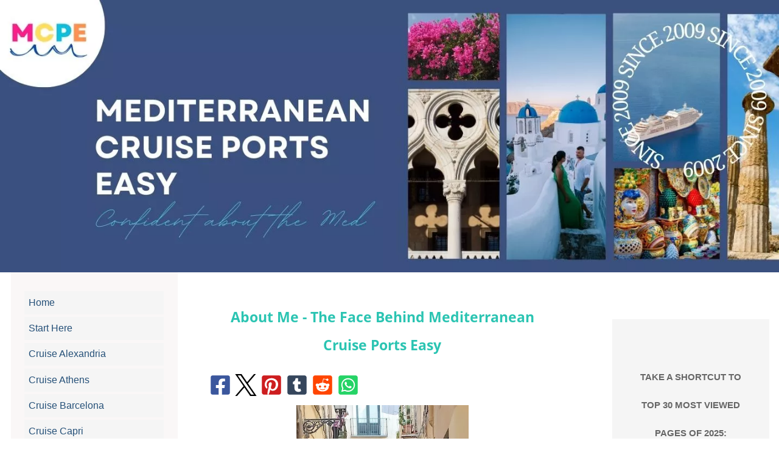

--- FILE ---
content_type: text/html; charset=UTF-8
request_url: https://www.mediterranean-cruise-ports-easy.com/about-us.html
body_size: 17163
content:
<!DOCTYPE HTML>
<html lang="en">
<head><meta http-equiv="content-type" content="text/html; charset=UTF-8"><title>About Us - faces behind Mediterranean Cruise Ports Easy</title><meta name="description" content="About Us - meet Ralph and Martina, your European ports experts"><meta id="viewport" name="viewport" content="width=device-width, initial-scale=1">
<link href="/A.sd,,_support-files,,_style.css+fonts,,_open-sans,,_400.css+fonts,,_open-sans,,_400-italic.css+fonts,,_open-sans,,_700-italic.css+fonts,,_open-sans,,_700.css,Mcc.wyoyQjyBAs.css.pagespeed.cf.fWLdf8Jaf_.css" rel="stylesheet" type="text/css"/>
<!-- start: tool_blocks.sbi_html_head -->
<!-- Global site tag (gtag.js) - Google Analytics -->
<script async src="https://www.googletagmanager.com/gtag/js?id=G-HBG667MHN2"></script>
<script>window.dataLayer=window.dataLayer||[];function gtag(){dataLayer.push(arguments);}gtag('js',new Date());gtag('config','G-HBG667MHN2');</script>
<link rel="canonical" href="https://www.mediterranean-cruise-ports-easy.com/about-us.html"/>
<link rel="alternate" type="application/rss+xml" title="RSS" href="https://www.mediterranean-cruise-ports-easy.com/mediterranean-cruise.xml">
<meta property="og:site_name" content="Mediterranean Cruise Ports Easy"/>
<meta property="og:title" content="About Us - faces behind Mediterranean Cruise Ports Easy"/>
<meta property="og:description" content="About Us - meet Ralph and Martina, your European ports experts"/>
<meta property="og:type" content="article"/>
<meta property="og:url" content="https://www.mediterranean-cruise-ports-easy.com/about-us.html"/>
<meta property="og:image" content="https://www.mediterranean-cruise-ports-easy.com/images/20220420_162859.jpg"/>
<meta property="og:image" content="https://www.mediterranean-cruise-ports-easy.com/images/Istanbul.jpg.jpg"/>
<meta property="og:image" content="https://www.mediterranean-cruise-ports-easy.com/images/Portofino2.jpg"/>
<meta property="og:image" content="https://www.mediterranean-cruise-ports-easy.com/images/received_310142768243652.jpg"/>
<meta property="og:image" content="https://www.mediterranean-cruise-ports-easy.com/images/20230729_104531.jpg"/>
<!-- SD -->
<script>var https_page=0</script>
<script src="https://www.mediterranean-cruise-ports-easy.com/sd/support-files/gdprcookie.js.pagespeed.jm.0dgkvd1yMP.js" async defer></script><!-- end: tool_blocks.sbi_html_head -->
<!-- start: shared_blocks.29406557#end-of-head -->
<!-- Google tag (gtag.js) --><!-- Replaced by GA Connected Service -->
<!-- end: shared_blocks.29406557#end-of-head -->
<script>var FIX=FIX||{};</script>
</head>
<body class="responsive">
<div id="PageWrapper" class="modern">
<div id="HeaderWrapper">
<div id="Header">
<div class="Liner">
<div class="WebsiteName">
<a href="/"> </a>
</div><div class="Tagline"> </div>
<!-- start: shared_blocks.29406530#top-of-header -->
<!-- end: shared_blocks.29406530#top-of-header -->
<!-- start: shared_blocks.29406498#bottom-of-header -->
<!-- end: shared_blocks.29406498#bottom-of-header -->
</div><!-- end Liner -->
</div><!-- end Header -->
</div><!-- end HeaderWrapper -->
<div id="ColumnsWrapper">
<div id="ContentWrapper">
<div id="ContentColumn">
<div class="Liner">
<!-- start: shared_blocks.29406495#above-h1 --><!-- end: shared_blocks.29406495#above-h1 -->
<h1 style="text-align: center"><span style="color: rgb(43, 196, 178);font-size: 23px;"><b>About Me - The Face Behind Mediterranean Cruise Ports Easy</b></span></h1>
<!-- start: shared_blocks.29406561#below-h1 -->
<!-- start: tool_blocks.social_sharing -->
<div class="SocialShare SocialShareMini"><a href="#" rel="noopener noreferrer" onclick="window.open('https://www.facebook.com/sharer.php?u='+ encodeURIComponent(document.location.href) +'&t=' + encodeURIComponent(document.title), 'sharer','toolbar=0,status=0,width=700,height=500,resizable=yes,scrollbars=yes');return false;" target="_blank" class="socialIcon facebook"><svg width="20" height="20" aria-hidden="true" focusable="false" data-prefix="fab" data-icon="facebook-square" role="img" xmlns="http://www.w3.org/2000/svg" viewBox="0 0 448 512"><path fill="currentColor" d="M400 32H48A48 48 0 0 0 0 80v352a48 48 0 0 0 48 48h137.25V327.69h-63V256h63v-54.64c0-62.15 37-96.48 93.67-96.48 27.14 0 55.52 4.84 55.52 4.84v61h-31.27c-30.81 0-40.42 19.12-40.42 38.73V256h68.78l-11 71.69h-57.78V480H400a48 48 0 0 0 48-48V80a48 48 0 0 0-48-48z" class=""></path></svg><span>Facebook</span></a><a href="#" rel="noopener noreferrer" onclick="window.open('https://twitter.com/intent/tweet?text=Reading%20about%20this:%20'+encodeURIComponent(document.title)+'%20-%20' + encodeURIComponent(document.location.href), 'sharer','toolbar=0,status=0,width=700,height=500,resizable=yes,scrollbars=yes');return false;" target="_blank" class="socialIcon twitter"><svg width="20" height="20" aria-hidden="true" focusable="false" data-prefix="fab" data-icon="twitter-square" role="img" viewBox="0 0 1200 1227" fill="none" xmlns="http://www.w3.org/2000/svg"><path d="M714.163 519.284L1160.89 0H1055.03L667.137 450.887L357.328 0H0L468.492 681.821L0 1226.37H105.866L515.491 750.218L842.672 1226.37H1200L714.137 519.284H714.163ZM569.165 687.828L521.697 619.934L144.011 79.6944H306.615L611.412 515.685L658.88 583.579L1055.08 1150.3H892.476L569.165 687.854V687.828Z" fill="currentColor"></path></svg><span>X</span></a><a href="#" rel="noopener noreferrer" onclick="var script = document.createElement('script');script.setAttribute('type','text/javascript');script.setAttribute('src', 'https://assets.pinterest.com/js/pinmarklet.js');document.getElementsByTagName('head')[0].appendChild(script);return false" target="_blank" class="socialIcon pinterest"><svg width="20" height="20" aria-hidden="true" focusable="false" data-prefix="fab" data-icon="pinterest-square" role="img" xmlns="http://www.w3.org/2000/svg" viewBox="0 0 448 512"><path fill="currentColor" d="M448 80v352c0 26.5-21.5 48-48 48H154.4c9.8-16.4 22.4-40 27.4-59.3 3-11.5 15.3-58.4 15.3-58.4 8 15.3 31.4 28.2 56.3 28.2 74.1 0 127.4-68.1 127.4-152.7 0-81.1-66.2-141.8-151.4-141.8-106 0-162.2 71.1-162.2 148.6 0 36 19.2 80.8 49.8 95.1 4.7 2.2 7.1 1.2 8.2-3.3.8-3.4 5-20.1 6.8-27.8.6-2.5.3-4.6-1.7-7-10.1-12.3-18.3-34.9-18.3-56 0-54.2 41-106.6 110.9-106.6 60.3 0 102.6 41.1 102.6 99.9 0 66.4-33.5 112.4-77.2 112.4-24.1 0-42.1-19.9-36.4-44.4 6.9-29.2 20.3-60.7 20.3-81.8 0-53-75.5-45.7-75.5 25 0 21.7 7.3 36.5 7.3 36.5-31.4 132.8-36.1 134.5-29.6 192.6l2.2.8H48c-26.5 0-48-21.5-48-48V80c0-26.5 21.5-48 48-48h352c26.5 0 48 21.5 48 48z" class=""></path></svg><span>Pinterest</span></a><a href="#" rel="noopener noreferrer" onclick="window.open('https://www.tumblr.com/share/link?url='+ encodeURIComponent(document.location.href) + '&name='+ encodeURIComponent(document.title), 'sharer','toolbar=0,status=0,width=700,height=500,resizable=yes,scrollbars=yes');return false;" target="_blank" class="socialIcon tumblr"><svg width="20" height="20" aria-hidden="true" focusable="false" data-prefix="fab" data-icon="tumblr-square" role="img" xmlns="http://www.w3.org/2000/svg" viewBox="0 0 448 512"><path fill="currentColor" d="M400 32H48C21.5 32 0 53.5 0 80v352c0 26.5 21.5 48 48 48h352c26.5 0 48-21.5 48-48V80c0-26.5-21.5-48-48-48zm-82.3 364.2c-8.5 9.1-31.2 19.8-60.9 19.8-75.5 0-91.9-55.5-91.9-87.9v-90h-29.7c-3.4 0-6.2-2.8-6.2-6.2v-42.5c0-4.5 2.8-8.5 7.1-10 38.8-13.7 50.9-47.5 52.7-73.2.5-6.9 4.1-10.2 10-10.2h44.3c3.4 0 6.2 2.8 6.2 6.2v72h51.9c3.4 0 6.2 2.8 6.2 6.2v51.1c0 3.4-2.8 6.2-6.2 6.2h-52.1V321c0 21.4 14.8 33.5 42.5 22.4 3-1.2 5.6-2 8-1.4 2.2.5 3.6 2.1 4.6 4.9l13.8 40.2c1 3.2 2 6.7-.3 9.1z" class=""></path></svg><span>Tumblr</span></a><a href="#" rel="noopener noreferrer" onclick="window.open('https://reddit.com/submit?url='+ encodeURIComponent(document.location.href) + '&title=' + encodeURIComponent(document.title), 'sharer','toolbar=0,status=0,width=700,height=500,resizable=yes,scrollbars=yes');return false;" target="_blank" class="socialIcon reddit"><svg width="20" height="20" aria-hidden="true" focusable="false" data-prefix="fab" data-icon="reddit-square" role="img" xmlns="http://www.w3.org/2000/svg" viewBox="0 0 448 512"><path fill="currentColor" d="M283.2 345.5c2.7 2.7 2.7 6.8 0 9.2-24.5 24.5-93.8 24.6-118.4 0-2.7-2.4-2.7-6.5 0-9.2 2.4-2.4 6.5-2.4 8.9 0 18.7 19.2 81 19.6 100.5 0 2.4-2.3 6.6-2.3 9 0zm-91.3-53.8c0-14.9-11.9-26.8-26.5-26.8-14.9 0-26.8 11.9-26.8 26.8 0 14.6 11.9 26.5 26.8 26.5 14.6 0 26.5-11.9 26.5-26.5zm90.7-26.8c-14.6 0-26.5 11.9-26.5 26.8 0 14.6 11.9 26.5 26.5 26.5 14.9 0 26.8-11.9 26.8-26.5 0-14.9-11.9-26.8-26.8-26.8zM448 80v352c0 26.5-21.5 48-48 48H48c-26.5 0-48-21.5-48-48V80c0-26.5 21.5-48 48-48h352c26.5 0 48 21.5 48 48zm-99.7 140.6c-10.1 0-19 4.2-25.6 10.7-24.1-16.7-56.5-27.4-92.5-28.6l18.7-84.2 59.5 13.4c0 14.6 11.9 26.5 26.5 26.5 14.9 0 26.8-12.2 26.8-26.8 0-14.6-11.9-26.8-26.8-26.8-10.4 0-19.3 6.2-23.8 14.9l-65.7-14.6c-3.3-.9-6.5 1.5-7.4 4.8l-20.5 92.8c-35.7 1.5-67.8 12.2-91.9 28.9-6.5-6.8-15.8-11-25.9-11-37.5 0-49.8 50.4-15.5 67.5-1.2 5.4-1.8 11-1.8 16.7 0 56.5 63.7 102.3 141.9 102.3 78.5 0 142.2-45.8 142.2-102.3 0-5.7-.6-11.6-2.1-17 33.6-17.2 21.2-67.2-16.1-67.2z" class=""></path></svg><span>Reddit</span></a><a href="#" rel="noopener noreferrer" onclick="window.open('https://api.whatsapp.com/send?text='+encodeURIComponent(document.location.href), 'sharer','toolbar=0,status=0,width=700,height=500,resizable=yes,scrollbars=yes');return false;" target="_blank" class="socialIcon whatsapp"><svg width="20" height="20" aria-hidden="true" focusable="false" data-prefix="fab" data-icon="whatsapp-square" role="img" xmlns="http://www.w3.org/2000/svg" viewBox="0 0 448 512"><path fill="currentColor" d="M224 122.8c-72.7 0-131.8 59.1-131.9 131.8 0 24.9 7 49.2 20.2 70.1l3.1 5-13.3 48.6 49.9-13.1 4.8 2.9c20.2 12 43.4 18.4 67.1 18.4h.1c72.6 0 133.3-59.1 133.3-131.8 0-35.2-15.2-68.3-40.1-93.2-25-25-58-38.7-93.2-38.7zm77.5 188.4c-3.3 9.3-19.1 17.7-26.7 18.8-12.6 1.9-22.4.9-47.5-9.9-39.7-17.2-65.7-57.2-67.7-59.8-2-2.6-16.2-21.5-16.2-41s10.2-29.1 13.9-33.1c3.6-4 7.9-5 10.6-5 2.6 0 5.3 0 7.6.1 2.4.1 5.7-.9 8.9 6.8 3.3 7.9 11.2 27.4 12.2 29.4s1.7 4.3.3 6.9c-7.6 15.2-15.7 14.6-11.6 21.6 15.3 26.3 30.6 35.4 53.9 47.1 4 2 6.3 1.7 8.6-1 2.3-2.6 9.9-11.6 12.5-15.5 2.6-4 5.3-3.3 8.9-2 3.6 1.3 23.1 10.9 27.1 12.9s6.6 3 7.6 4.6c.9 1.9.9 9.9-2.4 19.1zM400 32H48C21.5 32 0 53.5 0 80v352c0 26.5 21.5 48 48 48h352c26.5 0 48-21.5 48-48V80c0-26.5-21.5-48-48-48zM223.9 413.2c-26.6 0-52.7-6.7-75.8-19.3L64 416l22.5-82.2c-13.9-24-21.2-51.3-21.2-79.3C65.4 167.1 136.5 96 223.9 96c42.4 0 82.2 16.5 112.2 46.5 29.9 30 47.9 69.8 47.9 112.2 0 87.4-72.7 158.5-160.1 158.5z" class=""></path></svg><span>WhatsApp</span></a></div>
<!-- end: tool_blocks.social_sharing -->
<!-- end: shared_blocks.29406561#below-h1 -->
<!-- start: shared_blocks.29406556#below-paragraph-1 -->
<!-- end: shared_blocks.29406556#below-paragraph-1 -->
<div class="ImageBlock ImageBlockCenter"><img src="https://www.mediterranean-cruise-ports-easy.com/images/x20220420_162859.jpg.pagespeed.ic.dJygL54bEp.webp" width="283" height="626.488549618321" alt="MartinaSorrento" title="MartinaSorrento" data-pin-media="https://www.mediterranean-cruise-ports-easy.com/images/20220420_162859.jpg" style="width: 283px; height: auto"><span class="Caption CaptionCenter" style="max-width:283px">Sorrento, Italy</span><div class="pinit">
<a data-pin-do="buttonPin" data-pin-count="beside" data-pin-save="true" href="https://pinterest.com/pin/create/button/?url=http%3A%2F%2Fwww.mediterranean-cruise-ports-easy.com%2Fabout-us.html&media=https%3A%2F%2Fwww.mediterranean-cruise-ports-easy.com%2Fimages%2F20220420_162859.jpg&description="></a>
</div></div>
<p><span style="font-size: 16px;">Although growing up in a quaint Croatian town, a place full of pistachio green palaces, cotton-pink churches and white-washed castles, was like living in a fairy tale, at the age of 12 I made a list of top ten countries I would like to visit when I grew up.</span></p><p><span style="font-size: 16px;">Zoom ahead 15 years and I started ticking off destinations from my list, and then some – I easily added around thirty more.</span></p><p><span style="font-size: 16px;">Just a mere three days after obtaining my <b>Masters' Degree in English Literature and Archaeology</b>, I found myself aboard a plane bound for Miami. This marked the beginning of my adventure on cruise ships, as I</span> embarked on a journey to pursue one of my cherished passions: photography.</p>
<div class="ImageBlock ImageBlockLeft"><img src="https://www.mediterranean-cruise-ports-easy.com/images/Istanbul.jpg.jpg" width="256" height="341.333333333333" data-pin-media="https://www.mediterranean-cruise-ports-easy.com/images/Istanbul.jpg.jpg" style="width: 256px; height: auto"><span class="Caption CaptionCenter" style="max-width:256px">Istanbul, Turkey</span></div>
<p><span style="font-size: 18px;">Soon I realized there was another bonus to my travels: I would get yet another degree –&#xa0; the one in <b>shopping and getting around the ports of call</b>. </span></p><p><span style="font-size: 18px;">Sharing my knowledge in that area soon became my profession:&#xa0; &#xa0; I&#xa0;became a <b>Port and Shopping Guide/Shopping Director</b> on board the <b>Royal Caribbean</b>, <b>Princess Cruise</b> and <b>Crystal Cruise&#xa0;</b>ships helping guests navigate the ports and taking home lasting memories of their travels. It was, by far, the best job one could get on ships.</span></p><p><span style="font-size: 18px;font-family: verdana, geneva, sans-serif;">Having mastered the wonderful world of diamonds, jewels and high-end watches in the <b>Caribbean, Mexico, South America, Hawaii, Alaska, Canada/New England</b>, eventually I decided to specialize in Mediterranean ports and shopping.</span></p><p><span style="font-size: 18px;font-family: verdana, geneva, sans-serif;">I fell in love with intricate <a href="https://www.mediterranean-cruise-ports-easy.com/turkish-oriental-rugs.html">Turkish rugs</a> and pashminas, Florentine and Greek gold, Sicilian linens and pottery and colorful Murano glass. Also, spending at least 6 hours in ports each and every day, I made the Mediterranean my second home.</span></p>
<div class="ImageBlock ImageBlockRight"><img src="https://www.mediterranean-cruise-ports-easy.com/images/Portofino2.jpg" width="324" height="431.916923076923" data-pin-media="https://www.mediterranean-cruise-ports-easy.com/images/Portofino2.jpg" style="width: 324px; height: auto"><span class="Caption CaptionCenter" style="max-width:324px">Portofino, Italy</span></div>
<p><span style="font-family: verdana, geneva, sans-serif;font-size: 18px;">After five seasons of working as an
<b>award-winning shopping</b> consultant, in 2009 I decided to start building my knowledge into a new creative
outlet: a website dedicated to cruising the Mediterranean.</span></p><p><span style="font-size: 18px;">My biggest motivation in building it was seeing so many people coming on board ships completely <b>unprepared, ignorant and lost</b> when it came to reaching the point of interest, picking the best means of transportation, time planning and all together just missing the see or buy something they might never ever have a chance to. It was painful!</span></p><p><span style="font-family: verdana, geneva, sans-serif;font-size: 18px;">Many years and many innumerable work-hours later, <b>my 280+ page</b> project has found its way to you, future cruisers! Through those pages you will hopefully feel my passion and determination that you yourself are never one of those people who came on board lost and ignorant.</span></p>
<div class="text_image_block text_image_right text_image_both_cleared text_image_floated">
<div class="ImageBlock ImageBlockCenter"><img src="https://www.mediterranean-cruise-ports-easy.com/images/received_310142768243652.jpg" width="274" height="329.159737417943" alt="MartinaMykonos" title="MartinaMykonos" data-pin-media="https://www.mediterranean-cruise-ports-easy.com/images/received_310142768243652.jpg" style="width: 274px; height: auto"></div>
<p>Pick the ports you are interested in, read as many pages as you can and very soon all the puzzles of your planning process will fall into place. </p><p>You will feel encouraged by the new knowledge, empowered to plan your days on your own and find many <b>budget conscious solutions</b> to getting around the ports of call.</p><p>If you do find value in this website I would be very happy if you could share your discovery with your friends and acquaintances on social media: Facebook, Twitter, Pinterest as well as travel forums.&#xa0;There are many people out there who need this kind of information but it's just the matter of luck of finding it! Be the one who makes their day!</p><p>If you would like to see how it has helped our readers before you, just pop over to the&#xa0;<a href="https://www.mediterranean-cruise-ports-easy.com/guestbook.html">Guest book page</a>&#xa0;and see what they loved about it most.<br/></p><p>And now, once you got to know a little bit about me and how this website came about, it's your turn to tell me something about yourself: even if you just want to say hi, tell me where you’re from and where you will be cruising to…&#xa0; Find <a href="https://www.mediterranean-cruise-ports-easy.com/contact-us.html" onclick="return FIX.track(this);">a contact form here</a> and drop me a line!</p><p>If you wish to tell me you really, really enjoyed my site, I’ll be even happier! Do it right now and make my day!</p><p>The ultimate happiness of mine will be if you take a moment after your cruise to let me know how my tips worked out for you! After all, the whole point of the website is to HELP YOU and knowing that I succeeded at it will be my biggest reward! Find <a href="https://www.mediterranean-cruise-ports-easy.com/contact-us.html" onclick="return FIX.track(this);">the contact form to do it here.</a></p><p>Also, don’t forget to like our <a href="https://www.mediterranean-cruise-ports-easy.com/facebookfan" onclick="return FIX.track(this);">fan-page on Facebook</a> and keep in touch that way too!</p><p>Happy sailing and hope to see you on one of the Mediterranean cruises soon!</p><p>Martina.</p>
</div>
<div class="ImageBlock ImageBlockCenter"><img src="https://www.mediterranean-cruise-ports-easy.com/images/20230729_104531.jpg" width="1084" height="813" alt="MartinaMSC" title="MartinaMSC" data-pin-media="https://www.mediterranean-cruise-ports-easy.com/images/20230729_104531.jpg" style="width: 1084px; height: auto"><span class="Caption CaptionCenter" style="max-width:1084px">MSC embarkation in Split</span><div class="pinit">
<a data-pin-do="buttonPin" data-pin-count="beside" data-pin-save="true" href="https://pinterest.com/pin/create/button/?url=http%3A%2F%2Fwww.mediterranean-cruise-ports-easy.com%2Fabout-us.html&media=https%3A%2F%2Fwww.mediterranean-cruise-ports-easy.com%2Fimages%2F20230729_104531.jpg&description="></a>
</div></div>
<p style="text-align: center"><a href="https://www.mediterranean-cruise-ports-easy.com/index.html" onclick="return FIX.track(this);"><strong><P style='text-align: center'>From ABOUT US to Mediterranean Cruise Ports Easy HOME PAGE</a></strong></p></P>
<!-- start: shared_blocks.29406532#above-socialize-it --><!-- end: shared_blocks.29406532#above-socialize-it -->
<!-- start: shared_blocks.29406497#socialize-it -->
<!-- start: tool_blocks.social_sharing -->
<div class="SocialShare SocialShareMini"><a href="#" rel="noopener noreferrer" onclick="window.open('https://www.facebook.com/sharer.php?u='+ encodeURIComponent(document.location.href) +'&t=' + encodeURIComponent(document.title), 'sharer','toolbar=0,status=0,width=700,height=500,resizable=yes,scrollbars=yes');return false;" target="_blank" class="socialIcon facebook"><svg width="20" height="20" aria-hidden="true" focusable="false" data-prefix="fab" data-icon="facebook-square" role="img" xmlns="http://www.w3.org/2000/svg" viewBox="0 0 448 512"><path fill="currentColor" d="M400 32H48A48 48 0 0 0 0 80v352a48 48 0 0 0 48 48h137.25V327.69h-63V256h63v-54.64c0-62.15 37-96.48 93.67-96.48 27.14 0 55.52 4.84 55.52 4.84v61h-31.27c-30.81 0-40.42 19.12-40.42 38.73V256h68.78l-11 71.69h-57.78V480H400a48 48 0 0 0 48-48V80a48 48 0 0 0-48-48z" class=""></path></svg><span>Facebook</span></a><a href="#" rel="noopener noreferrer" onclick="window.open('https://twitter.com/intent/tweet?text=Reading%20about%20this:%20'+encodeURIComponent(document.title)+'%20-%20' + encodeURIComponent(document.location.href), 'sharer','toolbar=0,status=0,width=700,height=500,resizable=yes,scrollbars=yes');return false;" target="_blank" class="socialIcon twitter"><svg width="20" height="20" aria-hidden="true" focusable="false" data-prefix="fab" data-icon="twitter-square" role="img" viewBox="0 0 1200 1227" fill="none" xmlns="http://www.w3.org/2000/svg"><path d="M714.163 519.284L1160.89 0H1055.03L667.137 450.887L357.328 0H0L468.492 681.821L0 1226.37H105.866L515.491 750.218L842.672 1226.37H1200L714.137 519.284H714.163ZM569.165 687.828L521.697 619.934L144.011 79.6944H306.615L611.412 515.685L658.88 583.579L1055.08 1150.3H892.476L569.165 687.854V687.828Z" fill="currentColor"></path></svg><span>X</span></a><a href="#" rel="noopener noreferrer" onclick="var script = document.createElement('script');script.setAttribute('type','text/javascript');script.setAttribute('src', 'https://assets.pinterest.com/js/pinmarklet.js');document.getElementsByTagName('head')[0].appendChild(script);return false" target="_blank" class="socialIcon pinterest"><svg width="20" height="20" aria-hidden="true" focusable="false" data-prefix="fab" data-icon="pinterest-square" role="img" xmlns="http://www.w3.org/2000/svg" viewBox="0 0 448 512"><path fill="currentColor" d="M448 80v352c0 26.5-21.5 48-48 48H154.4c9.8-16.4 22.4-40 27.4-59.3 3-11.5 15.3-58.4 15.3-58.4 8 15.3 31.4 28.2 56.3 28.2 74.1 0 127.4-68.1 127.4-152.7 0-81.1-66.2-141.8-151.4-141.8-106 0-162.2 71.1-162.2 148.6 0 36 19.2 80.8 49.8 95.1 4.7 2.2 7.1 1.2 8.2-3.3.8-3.4 5-20.1 6.8-27.8.6-2.5.3-4.6-1.7-7-10.1-12.3-18.3-34.9-18.3-56 0-54.2 41-106.6 110.9-106.6 60.3 0 102.6 41.1 102.6 99.9 0 66.4-33.5 112.4-77.2 112.4-24.1 0-42.1-19.9-36.4-44.4 6.9-29.2 20.3-60.7 20.3-81.8 0-53-75.5-45.7-75.5 25 0 21.7 7.3 36.5 7.3 36.5-31.4 132.8-36.1 134.5-29.6 192.6l2.2.8H48c-26.5 0-48-21.5-48-48V80c0-26.5 21.5-48 48-48h352c26.5 0 48 21.5 48 48z" class=""></path></svg><span>Pinterest</span></a><a href="#" rel="noopener noreferrer" onclick="window.open('https://www.tumblr.com/share/link?url='+ encodeURIComponent(document.location.href) + '&name='+ encodeURIComponent(document.title), 'sharer','toolbar=0,status=0,width=700,height=500,resizable=yes,scrollbars=yes');return false;" target="_blank" class="socialIcon tumblr"><svg width="20" height="20" aria-hidden="true" focusable="false" data-prefix="fab" data-icon="tumblr-square" role="img" xmlns="http://www.w3.org/2000/svg" viewBox="0 0 448 512"><path fill="currentColor" d="M400 32H48C21.5 32 0 53.5 0 80v352c0 26.5 21.5 48 48 48h352c26.5 0 48-21.5 48-48V80c0-26.5-21.5-48-48-48zm-82.3 364.2c-8.5 9.1-31.2 19.8-60.9 19.8-75.5 0-91.9-55.5-91.9-87.9v-90h-29.7c-3.4 0-6.2-2.8-6.2-6.2v-42.5c0-4.5 2.8-8.5 7.1-10 38.8-13.7 50.9-47.5 52.7-73.2.5-6.9 4.1-10.2 10-10.2h44.3c3.4 0 6.2 2.8 6.2 6.2v72h51.9c3.4 0 6.2 2.8 6.2 6.2v51.1c0 3.4-2.8 6.2-6.2 6.2h-52.1V321c0 21.4 14.8 33.5 42.5 22.4 3-1.2 5.6-2 8-1.4 2.2.5 3.6 2.1 4.6 4.9l13.8 40.2c1 3.2 2 6.7-.3 9.1z" class=""></path></svg><span>Tumblr</span></a><a href="#" rel="noopener noreferrer" onclick="window.open('https://reddit.com/submit?url='+ encodeURIComponent(document.location.href) + '&title=' + encodeURIComponent(document.title), 'sharer','toolbar=0,status=0,width=700,height=500,resizable=yes,scrollbars=yes');return false;" target="_blank" class="socialIcon reddit"><svg width="20" height="20" aria-hidden="true" focusable="false" data-prefix="fab" data-icon="reddit-square" role="img" xmlns="http://www.w3.org/2000/svg" viewBox="0 0 448 512"><path fill="currentColor" d="M283.2 345.5c2.7 2.7 2.7 6.8 0 9.2-24.5 24.5-93.8 24.6-118.4 0-2.7-2.4-2.7-6.5 0-9.2 2.4-2.4 6.5-2.4 8.9 0 18.7 19.2 81 19.6 100.5 0 2.4-2.3 6.6-2.3 9 0zm-91.3-53.8c0-14.9-11.9-26.8-26.5-26.8-14.9 0-26.8 11.9-26.8 26.8 0 14.6 11.9 26.5 26.8 26.5 14.6 0 26.5-11.9 26.5-26.5zm90.7-26.8c-14.6 0-26.5 11.9-26.5 26.8 0 14.6 11.9 26.5 26.5 26.5 14.9 0 26.8-11.9 26.8-26.5 0-14.9-11.9-26.8-26.8-26.8zM448 80v352c0 26.5-21.5 48-48 48H48c-26.5 0-48-21.5-48-48V80c0-26.5 21.5-48 48-48h352c26.5 0 48 21.5 48 48zm-99.7 140.6c-10.1 0-19 4.2-25.6 10.7-24.1-16.7-56.5-27.4-92.5-28.6l18.7-84.2 59.5 13.4c0 14.6 11.9 26.5 26.5 26.5 14.9 0 26.8-12.2 26.8-26.8 0-14.6-11.9-26.8-26.8-26.8-10.4 0-19.3 6.2-23.8 14.9l-65.7-14.6c-3.3-.9-6.5 1.5-7.4 4.8l-20.5 92.8c-35.7 1.5-67.8 12.2-91.9 28.9-6.5-6.8-15.8-11-25.9-11-37.5 0-49.8 50.4-15.5 67.5-1.2 5.4-1.8 11-1.8 16.7 0 56.5 63.7 102.3 141.9 102.3 78.5 0 142.2-45.8 142.2-102.3 0-5.7-.6-11.6-2.1-17 33.6-17.2 21.2-67.2-16.1-67.2z" class=""></path></svg><span>Reddit</span></a><a href="#" rel="noopener noreferrer" onclick="window.open('https://api.whatsapp.com/send?text='+encodeURIComponent(document.location.href), 'sharer','toolbar=0,status=0,width=700,height=500,resizable=yes,scrollbars=yes');return false;" target="_blank" class="socialIcon whatsapp"><svg width="20" height="20" aria-hidden="true" focusable="false" data-prefix="fab" data-icon="whatsapp-square" role="img" xmlns="http://www.w3.org/2000/svg" viewBox="0 0 448 512"><path fill="currentColor" d="M224 122.8c-72.7 0-131.8 59.1-131.9 131.8 0 24.9 7 49.2 20.2 70.1l3.1 5-13.3 48.6 49.9-13.1 4.8 2.9c20.2 12 43.4 18.4 67.1 18.4h.1c72.6 0 133.3-59.1 133.3-131.8 0-35.2-15.2-68.3-40.1-93.2-25-25-58-38.7-93.2-38.7zm77.5 188.4c-3.3 9.3-19.1 17.7-26.7 18.8-12.6 1.9-22.4.9-47.5-9.9-39.7-17.2-65.7-57.2-67.7-59.8-2-2.6-16.2-21.5-16.2-41s10.2-29.1 13.9-33.1c3.6-4 7.9-5 10.6-5 2.6 0 5.3 0 7.6.1 2.4.1 5.7-.9 8.9 6.8 3.3 7.9 11.2 27.4 12.2 29.4s1.7 4.3.3 6.9c-7.6 15.2-15.7 14.6-11.6 21.6 15.3 26.3 30.6 35.4 53.9 47.1 4 2 6.3 1.7 8.6-1 2.3-2.6 9.9-11.6 12.5-15.5 2.6-4 5.3-3.3 8.9-2 3.6 1.3 23.1 10.9 27.1 12.9s6.6 3 7.6 4.6c.9 1.9.9 9.9-2.4 19.1zM400 32H48C21.5 32 0 53.5 0 80v352c0 26.5 21.5 48 48 48h352c26.5 0 48-21.5 48-48V80c0-26.5-21.5-48-48-48zM223.9 413.2c-26.6 0-52.7-6.7-75.8-19.3L64 416l22.5-82.2c-13.9-24-21.2-51.3-21.2-79.3C65.4 167.1 136.5 96 223.9 96c42.4 0 82.2 16.5 112.2 46.5 29.9 30 47.9 69.8 47.9 112.2 0 87.4-72.7 158.5-160.1 158.5z" class=""></path></svg><span>WhatsApp</span></a></div>
<!-- end: tool_blocks.social_sharing -->
<!-- end: shared_blocks.29406497#socialize-it -->
<div class=" socializeIt socializeIt-responsive" style="border-color: #cccccc; border-width: 1px 1px 1px 1px; border-style: solid; box-sizing: border-box"><div style="overflow-x: auto;">
<table class="columns_block grid_block" border="0" style="width: 100%;"><tr><td class="column_0" style="width: 20%;vertical-align:top;">
<div class="shareHeader">
<strong class="ss-shareLabel" style="font-size: 16px;">Share this page:</strong>
<div id="whatsthis" style="font-size:11px;"><a href="#" onclick="open_whats_this(); return false;">What&rsquo;s this?</a></div>
</div>
</td><td class="column_1" style="width: 80%;vertical-align:top;">
<!-- start: tool_blocks.social_sharing -->
<div class="SocialShare SocialShareRegular"><a href="#" rel="noopener noreferrer" onclick="window.open('https://www.facebook.com/sharer.php?u='+ encodeURIComponent(document.location.href) +'&t=' + encodeURIComponent(document.title), 'sharer','toolbar=0,status=0,width=700,height=500,resizable=yes,scrollbars=yes');return false;" target="_blank" class="socialIcon facebook"><svg width="20" height="20" aria-hidden="true" focusable="false" data-prefix="fab" data-icon="facebook-square" role="img" xmlns="http://www.w3.org/2000/svg" viewBox="0 0 448 512"><path fill="currentColor" d="M400 32H48A48 48 0 0 0 0 80v352a48 48 0 0 0 48 48h137.25V327.69h-63V256h63v-54.64c0-62.15 37-96.48 93.67-96.48 27.14 0 55.52 4.84 55.52 4.84v61h-31.27c-30.81 0-40.42 19.12-40.42 38.73V256h68.78l-11 71.69h-57.78V480H400a48 48 0 0 0 48-48V80a48 48 0 0 0-48-48z" class=""></path></svg><span>Facebook</span></a><a href="#" rel="noopener noreferrer" onclick="window.open('https://twitter.com/intent/tweet?text=Reading%20about%20this:%20'+encodeURIComponent(document.title)+'%20-%20' + encodeURIComponent(document.location.href), 'sharer','toolbar=0,status=0,width=700,height=500,resizable=yes,scrollbars=yes');return false;" target="_blank" class="socialIcon twitter"><svg width="20" height="20" aria-hidden="true" focusable="false" data-prefix="fab" data-icon="twitter-square" role="img" viewBox="0 0 1200 1227" fill="none" xmlns="http://www.w3.org/2000/svg"><path d="M714.163 519.284L1160.89 0H1055.03L667.137 450.887L357.328 0H0L468.492 681.821L0 1226.37H105.866L515.491 750.218L842.672 1226.37H1200L714.137 519.284H714.163ZM569.165 687.828L521.697 619.934L144.011 79.6944H306.615L611.412 515.685L658.88 583.579L1055.08 1150.3H892.476L569.165 687.854V687.828Z" fill="currentColor"></path></svg><span>X</span></a><a href="#" rel="noopener noreferrer" onclick="var script = document.createElement('script');script.setAttribute('type','text/javascript');script.setAttribute('src', 'https://assets.pinterest.com/js/pinmarklet.js');document.getElementsByTagName('head')[0].appendChild(script);return false" target="_blank" class="socialIcon pinterest"><svg width="20" height="20" aria-hidden="true" focusable="false" data-prefix="fab" data-icon="pinterest-square" role="img" xmlns="http://www.w3.org/2000/svg" viewBox="0 0 448 512"><path fill="currentColor" d="M448 80v352c0 26.5-21.5 48-48 48H154.4c9.8-16.4 22.4-40 27.4-59.3 3-11.5 15.3-58.4 15.3-58.4 8 15.3 31.4 28.2 56.3 28.2 74.1 0 127.4-68.1 127.4-152.7 0-81.1-66.2-141.8-151.4-141.8-106 0-162.2 71.1-162.2 148.6 0 36 19.2 80.8 49.8 95.1 4.7 2.2 7.1 1.2 8.2-3.3.8-3.4 5-20.1 6.8-27.8.6-2.5.3-4.6-1.7-7-10.1-12.3-18.3-34.9-18.3-56 0-54.2 41-106.6 110.9-106.6 60.3 0 102.6 41.1 102.6 99.9 0 66.4-33.5 112.4-77.2 112.4-24.1 0-42.1-19.9-36.4-44.4 6.9-29.2 20.3-60.7 20.3-81.8 0-53-75.5-45.7-75.5 25 0 21.7 7.3 36.5 7.3 36.5-31.4 132.8-36.1 134.5-29.6 192.6l2.2.8H48c-26.5 0-48-21.5-48-48V80c0-26.5 21.5-48 48-48h352c26.5 0 48 21.5 48 48z" class=""></path></svg><span>Pinterest</span></a><a href="#" rel="noopener noreferrer" onclick="window.open('https://www.tumblr.com/share/link?url='+ encodeURIComponent(document.location.href) + '&name='+ encodeURIComponent(document.title), 'sharer','toolbar=0,status=0,width=700,height=500,resizable=yes,scrollbars=yes');return false;" target="_blank" class="socialIcon tumblr"><svg width="20" height="20" aria-hidden="true" focusable="false" data-prefix="fab" data-icon="tumblr-square" role="img" xmlns="http://www.w3.org/2000/svg" viewBox="0 0 448 512"><path fill="currentColor" d="M400 32H48C21.5 32 0 53.5 0 80v352c0 26.5 21.5 48 48 48h352c26.5 0 48-21.5 48-48V80c0-26.5-21.5-48-48-48zm-82.3 364.2c-8.5 9.1-31.2 19.8-60.9 19.8-75.5 0-91.9-55.5-91.9-87.9v-90h-29.7c-3.4 0-6.2-2.8-6.2-6.2v-42.5c0-4.5 2.8-8.5 7.1-10 38.8-13.7 50.9-47.5 52.7-73.2.5-6.9 4.1-10.2 10-10.2h44.3c3.4 0 6.2 2.8 6.2 6.2v72h51.9c3.4 0 6.2 2.8 6.2 6.2v51.1c0 3.4-2.8 6.2-6.2 6.2h-52.1V321c0 21.4 14.8 33.5 42.5 22.4 3-1.2 5.6-2 8-1.4 2.2.5 3.6 2.1 4.6 4.9l13.8 40.2c1 3.2 2 6.7-.3 9.1z" class=""></path></svg><span>Tumblr</span></a><a href="#" rel="noopener noreferrer" onclick="window.open('https://reddit.com/submit?url='+ encodeURIComponent(document.location.href) + '&title=' + encodeURIComponent(document.title), 'sharer','toolbar=0,status=0,width=700,height=500,resizable=yes,scrollbars=yes');return false;" target="_blank" class="socialIcon reddit"><svg width="20" height="20" aria-hidden="true" focusable="false" data-prefix="fab" data-icon="reddit-square" role="img" xmlns="http://www.w3.org/2000/svg" viewBox="0 0 448 512"><path fill="currentColor" d="M283.2 345.5c2.7 2.7 2.7 6.8 0 9.2-24.5 24.5-93.8 24.6-118.4 0-2.7-2.4-2.7-6.5 0-9.2 2.4-2.4 6.5-2.4 8.9 0 18.7 19.2 81 19.6 100.5 0 2.4-2.3 6.6-2.3 9 0zm-91.3-53.8c0-14.9-11.9-26.8-26.5-26.8-14.9 0-26.8 11.9-26.8 26.8 0 14.6 11.9 26.5 26.8 26.5 14.6 0 26.5-11.9 26.5-26.5zm90.7-26.8c-14.6 0-26.5 11.9-26.5 26.8 0 14.6 11.9 26.5 26.5 26.5 14.9 0 26.8-11.9 26.8-26.5 0-14.9-11.9-26.8-26.8-26.8zM448 80v352c0 26.5-21.5 48-48 48H48c-26.5 0-48-21.5-48-48V80c0-26.5 21.5-48 48-48h352c26.5 0 48 21.5 48 48zm-99.7 140.6c-10.1 0-19 4.2-25.6 10.7-24.1-16.7-56.5-27.4-92.5-28.6l18.7-84.2 59.5 13.4c0 14.6 11.9 26.5 26.5 26.5 14.9 0 26.8-12.2 26.8-26.8 0-14.6-11.9-26.8-26.8-26.8-10.4 0-19.3 6.2-23.8 14.9l-65.7-14.6c-3.3-.9-6.5 1.5-7.4 4.8l-20.5 92.8c-35.7 1.5-67.8 12.2-91.9 28.9-6.5-6.8-15.8-11-25.9-11-37.5 0-49.8 50.4-15.5 67.5-1.2 5.4-1.8 11-1.8 16.7 0 56.5 63.7 102.3 141.9 102.3 78.5 0 142.2-45.8 142.2-102.3 0-5.7-.6-11.6-2.1-17 33.6-17.2 21.2-67.2-16.1-67.2z" class=""></path></svg><span>Reddit</span></a><a href="#" rel="noopener noreferrer" onclick="window.open('https://api.whatsapp.com/send?text='+encodeURIComponent(document.location.href), 'sharer','toolbar=0,status=0,width=700,height=500,resizable=yes,scrollbars=yes');return false;" target="_blank" class="socialIcon whatsapp"><svg width="20" height="20" aria-hidden="true" focusable="false" data-prefix="fab" data-icon="whatsapp-square" role="img" xmlns="http://www.w3.org/2000/svg" viewBox="0 0 448 512"><path fill="currentColor" d="M224 122.8c-72.7 0-131.8 59.1-131.9 131.8 0 24.9 7 49.2 20.2 70.1l3.1 5-13.3 48.6 49.9-13.1 4.8 2.9c20.2 12 43.4 18.4 67.1 18.4h.1c72.6 0 133.3-59.1 133.3-131.8 0-35.2-15.2-68.3-40.1-93.2-25-25-58-38.7-93.2-38.7zm77.5 188.4c-3.3 9.3-19.1 17.7-26.7 18.8-12.6 1.9-22.4.9-47.5-9.9-39.7-17.2-65.7-57.2-67.7-59.8-2-2.6-16.2-21.5-16.2-41s10.2-29.1 13.9-33.1c3.6-4 7.9-5 10.6-5 2.6 0 5.3 0 7.6.1 2.4.1 5.7-.9 8.9 6.8 3.3 7.9 11.2 27.4 12.2 29.4s1.7 4.3.3 6.9c-7.6 15.2-15.7 14.6-11.6 21.6 15.3 26.3 30.6 35.4 53.9 47.1 4 2 6.3 1.7 8.6-1 2.3-2.6 9.9-11.6 12.5-15.5 2.6-4 5.3-3.3 8.9-2 3.6 1.3 23.1 10.9 27.1 12.9s6.6 3 7.6 4.6c.9 1.9.9 9.9-2.4 19.1zM400 32H48C21.5 32 0 53.5 0 80v352c0 26.5 21.5 48 48 48h352c26.5 0 48-21.5 48-48V80c0-26.5-21.5-48-48-48zM223.9 413.2c-26.6 0-52.7-6.7-75.8-19.3L64 416l22.5-82.2c-13.9-24-21.2-51.3-21.2-79.3C65.4 167.1 136.5 96 223.9 96c42.4 0 82.2 16.5 112.2 46.5 29.9 30 47.9 69.8 47.9 112.2 0 87.4-72.7 158.5-160.1 158.5z" class=""></path></svg><span>WhatsApp</span></a></div>
<!-- end: tool_blocks.social_sharing -->
</td></tr></table>
</div>
<div class="socialize-pay-it-forward-wrapper" style="background:#FFFFFF;">
<details class="socialize-pay-it-forward">
<summary>Enjoy this page? Please pay it forward. Here's how...</summary>
<p>Would you prefer to share this page with others by linking to it?</p>
<ol>
<li>Click on the HTML link code below.</li>
<li>Copy and paste it, adding a note of your own, into your blog, a Web page, forums, a blog comment,
your Facebook account, or anywhere that someone would find this page valuable.</li>
</ol>
<script>var l=window.location.href,d=document;document.write('<form action="#"><div style="text-align:center"><textarea cols="50" rows="2" onclick="this.select();">&lt;a href="'+l+'"&gt;'+d.title+'&lt;/a&gt;</textarea></div></form>');</script>
</details>
</div>
</div>
<!-- start: shared_blocks.29406529#below-socialize-it -->
<!-- end: shared_blocks.29406529#below-socialize-it -->
</div><!-- end Liner -->
</div><!-- end ContentColumn -->
</div><!-- end ContentWrapper -->
<div id="NavWrapper">
<div id="NavColumn">
<div class="Liner">
<!-- start: shared_blocks.29406562#top-of-nav-column --><!-- end: shared_blocks.29406562#top-of-nav-column -->
<!-- start: shared_blocks.29406558#navigation -->
<!-- end: shared_blocks.29406558#navigation -->
<!-- start: tool_blocks.navbar --><div class="Navigation"><ul><li class=""><a href="/">Home</a></li><li class=""><a href="/sitemap.html">Start Here</a></li><li class=""><a href="/alexandria-egypt.html">Cruise Alexandria</a></li><li class=""><a href="/athens-greece-cruise.html">Cruise Athens</a></li><li class=""><a href="/barcelona-travel-guide.html">Cruise Barcelona</a></li><li class=""><a href="/capri-island-travel-guide.html">Cruise Capri</a></li><li class=""><a href="/dubrovnik-croatia.html">Cruise Dubrovnik</a></li><li class=""><a href="/Florence-Italy.html">Cruise Florence</a></li><li class=""><a href="/kusadasi-tours.html">Cruise Kusadasi</a></li><li class=""><a href="/montenegro-kotor.html">Cruise Kotor</a></li><li class=""><a href="/mykonos-greece.html">Cruise Mykonos</a></li><li class=""><a href="/city-of-naples-italy.html">Cruise Naples</a></li><li class=""><a href="/pisa-italy.html">Cruise Pisa</a></li><li class=""><a href="/pompeii-italy.html">Cruise Pompeii</a></li><li class=""><a href="/portofino-italy.html">Cruise Portofino</a></li><li class=""><a href="/rhodes-greece.html">Cruise Rhodes</a></li><li class=""><a href="/rome-vacation.html">Cruise Rome</a></li><li class=""><a href="/sorrento-italy.html">Cruise Sorrento</a></li><li class=""><a href="/old-town-split-croatia.html">Cruise Split</a></li><li class=""><a href="/taormina-italy.html">Cruise Taormina</a></li><li class=""><a href="/cruise-venice.html">Cruise Venice</a></li><li class=""><a href="/venice-italy-hotels.html">Venice Hotels</a></li><li class=""><a href="/venice-tours.html">Venice Tours</a></li><li class=""><a href="/zadar-travel.html">Cruise Zadar</a></li><li class=""><a href="/cruise-packing-tips.html">Packing Tips</a></li><li class=""><a href="/accessories-for-travel.html">Travel Accessories</a></li><li class=""><a href="/mediterranean-cruise-blog.html">Med Cruise Blog</a></li><li class=""><a href="/mediterranean-cruise-ports-sponsorship.html">Buy Me a Coffee</a></li><li class=""><a href="/guestbook.html">Guestbook</a></li><li class=""><a href="/about-us.html">About Us</a></li><li class=""><a href="/contact-us.html">Contact Us</a></li><li class=""><a href="/privacy-policy.html">Mediterannean-cruise-ports-easy's Privacy Policy</a></li></ul></div>
<!-- end: tool_blocks.navbar -->
<!-- start: tool_blocks.whatsnew.[base64] -->
<div class="WhatsNew" style="width: 100%">
<h2><a href="https://www.mediterranean-cruise-ports-easy.com/mediterranean-cruise-blog.html">Recent Articles</a></h2><div class="WhatsNew-subscribe">
<img loading="lazy" class="WhatsNew-icon" src="[data-uri]" alt="RSS"/>
<ul>
<li>
<a href="https://www.mediterranean-cruise-ports-easy.com/mediterranean-cruise.xml">
<img loading="lazy" src="[data-uri]" alt="XML RSS"/>
</a>
</li> <li>
<a href="https://feedly.com/i/subscription/feed/https://www.mediterranean-cruise-ports-easy.com/mediterranean-cruise.xml" target="new" rel="nofollow">
<img loading="lazy" src="[data-uri]" alt="follow us in feedly"/>
</a>
</li> <li>
<a href="https://add.my.yahoo.com/rss?url=https://www.mediterranean-cruise-ports-easy.com/mediterranean-cruise.xml" target="new" rel="nofollow">
<img loading="lazy" src="[data-uri]" alt="Add to My Yahoo!"/>
</a>
</li> </ul>
</div><ol>
<li>
<h3><a href="https://www.mediterranean-cruise-ports-easy.com/athens-train.html">Athens train: How to get to Athens from the cruise port of Piraeus</a></h3><p class="WhatsNew-time"><abbr title="2025-07-27T02:20:45-0400">Jul 27, 25 02:20 AM</abbr></p><div class="blogItThumbnail"><a href="https://www.mediterranean-cruise-ports-easy.com/athens-train.html"><img class="blogItThumbnail" src="https://www.mediterranean-cruise-ports-easy.com/images/150x225xTaking_a_train_from_Piraeus_to_Athens.jpg.pagespeed.ic.TM_0h7cVeM.webp" alt="Train from Piraeus to Athens" style="width:150px;height:225px" width="150" height="225"></a></div><div class="WhatsNew-content">Step-by-step instructions on how to use Athens train and how to walk from the Athens port to Piraeus train station</div><p class="WhatsNew-more"><a href="/athens-train.html">Read More</a></p></li>
<li>
<h3><a href="https://www.mediterranean-cruise-ports-easy.com/what-to-do-in-plaka.html">What to Do in Plaka - Cruisers' Top Things to See & Do </a></h3><p class="WhatsNew-time"><abbr title="2025-07-26T07:01:12-0400">Jul 26, 25 07:01 AM</abbr></p><div class="blogItThumbnail"><a href="https://www.mediterranean-cruise-ports-easy.com/what-to-do-in-plaka.html"><img class="blogItThumbnail" src="https://www.mediterranean-cruise-ports-easy.com/images/150x112x20230803_104651.jpg.pagespeed.ic.WrBy4iIzST.webp" alt="Metropol cafe Plaka Athens" style="width:150px;height:112.5px" width="150" height="112.5"></a></div><div class="WhatsNew-content">Explore Plaka on foot during your cruise: vibrant cafés, archaeological gems, charming shops, and local flavors—all within easy ride of the Piraeus port.</div><p class="WhatsNew-more"><a href="/what-to-do-in-plaka.html">Read More</a></p></li>
<li>
<h3><a href="https://www.mediterranean-cruise-ports-easy.com/venice-people-mover.html">Venice People Mover - Tickets, Fares and Timetables</a></h3><p class="WhatsNew-time"><abbr title="2025-07-22T02:54:45-0400">Jul 22, 25 02:54 AM</abbr></p><div class="blogItThumbnail"><a href="https://www.mediterranean-cruise-ports-easy.com/venice-people-mover.html"><img class="blogItThumbnail" src="https://www.mediterranean-cruise-ports-easy.com/images/150x112xStazione_Maritima_walkway.jpg.pagespeed.ic.WVVWbaCs6K.webp" alt="Stazione Marittima walkway" style="width:150px;height:112.603116406966px" width="150" height="112.603116406966"></a></div><div class="WhatsNew-content">Easy tips on how to use Venice people mover transport, getting from the Marittima port terminal to the people mover, hours of operation, fees etc.</div><p class="WhatsNew-more"><a href="/venice-people-mover.html">Read More</a></p></li></ol></div><!-- end: tool_blocks.whatsnew.[base64] -->
<!-- start: tool_blocks.rssit -->
<div class="RSSbox">
<div class="questionMark"><a href="https://www.mediterranean-cruise-ports-easy.com/help/rss.html" onclick="javascript:window.open('https://www.mediterranean-cruise-ports-easy.com/help/rss.html','help','resizable,status,scrollbars,width=600,height=500');return false;"><img src="[data-uri]" align="left" alt="XML RSS"></a>Subscribe To This Site</div>
<ul>
<li>
<a href="https://www.mediterranean-cruise-ports-easy.com/mediterranean-cruise.xml" target="new"><img style="padding-top:2px;" src="[data-uri]" alt="XML RSS"></a>
</li><li><a href="https://feedly.com/i/subscription/feed/https://www.mediterranean-cruise-ports-easy.com/mediterranean-cruise.xml" target="new" rel="nofollow"><img src="[data-uri]" alt="follow us in feedly"></a></li><li><a href="https://add.my.yahoo.com/rss?url=https://www.mediterranean-cruise-ports-easy.com/mediterranean-cruise.xml" target="new" rel="nofollow"><img src="[data-uri]" alt="Add to My Yahoo!"></a></li></ul>
</div><!-- end: tool_blocks.rssit -->
<!-- start: shared_blocks.29406563#bottom-of-nav-column --><!-- end: shared_blocks.29406563#bottom-of-nav-column -->
</div><!-- end Liner -->
</div><!-- end NavColumn -->
</div><!-- end NavWrapper -->
<div id="ExtraWrapper">
<div id="ExtraColumn">
<div class="Liner">
<!-- start: shared_blocks.209204288#facebook box -->
<div class="fb-page" data-href="https://web.facebook.com/profile.php?id=100069763760178" data-width="380" data-hide-cover="false" data-show-facepile="false"></div>
<!-- end: shared_blocks.209204288#facebook box -->
<!-- start: shared_blocks.209172045#Pinterest2 -->
<a data-pin-do="embedUser" data-pin-board-width="150" data-pin-scale-height="400" data-pin-scale-width="200" href="https://www.pinterest.com/MedCruisesByMartina/"></a>
<!-- end: shared_blocks.209172045#Pinterest2 -->
<!-- start: shared_blocks.29406523#top-extra-default -->
<div class="mobileOnly"><div class="" style="margin-right: 9px; box-sizing: border-box"><div class="ImageBlock ImageBlockCenter"><img src="https://www.mediterranean-cruise-ports-easy.com/images/x20220420_162859.jpg.pagespeed.ic.dJygL54bEp.webp" width="185" height="409.541984732824" alt="martina sorrento" title="martina sorrento" data-pin-media="https://www.mediterranean-cruise-ports-easy.com/images/20220420_162859.jpg" style="width: 185px; height: auto"></div>
<p><span style="color: rgb(51, 51, 51);">
With over seven years working aboard cruise ships as a port guide and shopper assistant, I’ve helped thousands of passengers get the best from their days ashore in Dubrovnik. Now, I want to make you Med confident!</span> </p><p><a href="https://www.mediterranean-cruise-ports-easy.com/about-us.html"><span style="color: rgb(57, 75, 135);">Read more about me...</span></a></p>
</div></div>
<!-- end: shared_blocks.29406523#top-extra-default -->
<!-- start: shared_blocks.29406560#extra-default-nav -->
<div class="CalloutBox" style="box-sizing: border-box; color: #255078"><h1 style="text-align: center"><span style="color: rgb(102, 102, 102);font-size: 15px;"><b>TAKE A SHORTCUT TO TOP 30 MOST VIEWED PAGES OF 2025:</b></span></h1>
<p><span style="color: rgb(37, 80, 120);">1. </span><a href="https://www.mediterranean-cruise-ports-easy.com/livorno-to-pisa.html"><span style="font-size: 16px;color: rgb(37, 80, 120);">Livorno to Pisa</span></a></p><p><span style="font-size: 16px;color: rgb(37, 80, 120);">2. </span><a href="https://www.mediterranean-cruise-ports-easy.com/port-of-venice.html"><span style="font-size: 16px;color: rgb(37, 80, 120);">Port of Venice</span></a></p><p><span style="font-size: 16px;color: rgb(37, 80, 120);">3. </span><a href="https://www.mediterranean-cruise-ports-easy.com/naples-to-pompeii.html"><span style="font-size: 16px;color: rgb(37, 80, 120);">Naples to Pompeii</span></a></p><p><span style="font-size: 16px;color: rgb(37, 80, 120);">4. </span><a href="https://www.mediterranean-cruise-ports-easy.com/capri-ferry.html"><span style="font-size: 16px;color: rgb(37, 80, 120);">Capri ferry</span></a></p><p><span style="font-size: 16px;color: rgb(37, 80, 120);">5. </span><a href="https://www.mediterranean-cruise-ports-easy.com/livorno-to-florence.html"><span style="font-size: 16px;color: rgb(37, 80, 120);">Livorno to Florence</span></a></p><p><span style="font-size: 16px;color: rgb(37, 80, 120);">6. </span><a href="https://www.mediterranean-cruise-ports-easy.com/kusadasi-shopping.html"><span style="font-size: 16px;color: rgb(37, 80, 120);">Kusadasi shopping</span></a></p><p><span style="font-size: 16px;color: rgb(37, 80, 120);">7. </span><a href="https://www.mediterranean-cruise-ports-easy.com/livorno-to-pisa-by-bus.html"><span style="font-size: 16px;color: rgb(37, 80, 120);">Livorno to Pisa by Bus</span></a></p><p><span style="font-size: 16px;color: rgb(37, 80, 120);">8. </span><a href="https://www.mediterranean-cruise-ports-easy.com/map-of-venice.html"><span style="font-size: 16px;color: rgb(37, 80, 120);">Map of Venice</span></a></p><p><span style="font-size: 16px;color: rgb(37, 80, 120);">9. </span><a href="https://www.mediterranean-cruise-ports-easy.com/port-of-dubrovnik.html"><span style="font-size: 16px;color: rgb(37, 80, 120);">Port of Dubrovnik</span></a></p><p><span style="font-size: 16px;color: rgb(37, 80, 120);">10. </span><a href="https://www.mediterranean-cruise-ports-easy.com/livorno-italy.html"><span style="font-size: 16px;color: rgb(37, 80, 120);">Livorno Italy</span></a></p><p><span style="font-size: 16px;color: rgb(37, 80, 120);">11. </span><a href="https://www.mediterranean-cruise-ports-easy.com/venice-people-mover.html"><span style="font-size: 16px;color: rgb(37, 80, 120);">Venice people&#xa0; mover</span></a></p><p><span style="font-size: 16px;color: rgb(37, 80, 120);">12. </span><a href="https://www.mediterranean-cruise-ports-easy.com/dubrovnik-croatia.html"><span style="font-size: 16px;color: rgb(37, 80, 120);">Dubrovnik Croatia</span></a></p><p><span style="font-size: 16px;color: rgb(37, 80, 120);">13. </span><a href="https://www.mediterranean-cruise-ports-easy.com/naples-to-capri.html"><span style="font-size: 16px;color: rgb(37, 80, 120);">Naples to Capri</span></a></p><p><span style="font-size: 16px;color: rgb(37, 80, 120);">14. </span><a href="https://www.mediterranean-cruise-ports-easy.com/what-to-pack-for-europe.html"><span style="font-size: 16px;color: rgb(37, 80, 120);">What to pack for Europe</span></a></p><p><span style="font-size: 16px;color: rgb(37, 80, 120);">15. </span><a href="https://www.mediterranean-cruise-ports-easy.com/getting-to-dubrovnik.html"><span style="font-size: 16px;color: rgb(37, 80, 120);">Getting to Dubrovnik</span></a></p><p><span style="font-size: 16px;color: rgb(37, 80, 120);">16. </span><a href="https://www.mediterranean-cruise-ports-easy.com/messina-sicily.html"><span style="font-size: 16px;color: rgb(37, 80, 120);">Messina Sicily</span></a></p><p><span style="font-size: 16px;color: rgb(37, 80, 120);">17. </span><a href="https://www.mediterranean-cruise-ports-easy.com/pisa-train.html"><span style="font-size: 16px;color: rgb(37, 80, 120);">Pisa Train</span></a></p><p><span style="font-size: 16px;color: rgb(37, 80, 120);">18. </span><a href="https://www.mediterranean-cruise-ports-easy.com/visiting-pompeii.html"><span style="font-size: 16px;color: rgb(37, 80, 120);">Visiting Pompeii</span></a></p><p><span style="font-size: 16px;color: rgb(37, 80, 120);">19. </span><a href="https://www.mediterranean-cruise-ports-easy.com/pompeii-forum.html"><span style="font-size: 16px;color: rgb(37, 80, 120);">Pompeii forum</span></a></p><p><span style="font-size: 16px;color: rgb(37, 80, 120);">20. </span><a href="https://www.mediterranean-cruise-ports-easy.com/port-of-piraeus.html"><span style="font-size: 16px;color: rgb(37, 80, 120);">Port of Piraeus</span></a></p><p><span style="font-size: 16px;color: rgb(37, 80, 120);">21. </span><a href="https://www.mediterranean-cruise-ports-easy.com/getting-to-florence.html"><span style="font-size: 16px;color: rgb(37, 80, 120);">Getting to Florence</span></a></p><p><span style="font-size: 16px;color: rgb(37, 80, 120);">22. </span><a href="https://www.mediterranean-cruise-ports-easy.com/venice-vaporetto.html"><span style="font-size: 16px;color: rgb(37, 80, 120);">Venice vaporetto</span></a></p><p><span style="font-size: 16px;color: rgb(37, 80, 120);">23. </span><a href="https://www.mediterranean-cruise-ports-easy.com/venice-water-bus.html"><span style="font-size: 16px;color: rgb(37, 80, 120);">Venice water bus</span></a></p><p><span style="font-size: 16px;color: rgb(37, 80, 120);">24. </span><a href="https://www.mediterranean-cruise-ports-easy.com/livorno-map.html"><span style="font-size: 16px;color: rgb(37, 80, 120);">Livorno map</span></a></p><p><span style="font-size: 16px;color: rgb(37, 80, 120);">25. </span><a href="https://www.mediterranean-cruise-ports-easy.com/getting-to-zadar.html"><span style="font-size: 16px;color: rgb(37, 80, 120);">Getting to Zadar</span></a></p><p><span style="font-size: 16px;color: rgb(37, 80, 120);">26. </span><a href="https://www.mediterranean-cruise-ports-easy.com/venice-cruise-terminal.html"><span style="font-size: 16px;color: rgb(37, 80, 120);">Venice cruise terminal</span></a></p><p><span style="font-size: 16px;color: rgb(37, 80, 120);">27. </span><a href="https://www.mediterranean-cruise-ports-easy.com/walk-venice.html"><span style="font-size: 16px;color: rgb(37, 80, 120);">Walk Venice</span></a></p><p><span style="font-size: 16px;color: rgb(37, 80, 120);">28. </span><a href="https://www.mediterranean-cruise-ports-easy.com/mykonos-beach.html"><span style="font-size: 16px;color: rgb(37, 80, 120);">Mykonos beach</span></a></p><p><span style="font-size: 16px;color: rgb(37, 80, 120);">29. </span><a href="https://www.mediterranean-cruise-ports-easy.com/tourist-information-lucca-italy.html"><span style="font-size: 16px;color: rgb(37, 80, 120);">Lucca Italy</span></a></p><p><span style="font-size: 16px;color: rgb(37, 80, 120);">30. </span><a href="https://www.mediterranean-cruise-ports-easy.com/pompeii-homes.html"><span style="font-size: 16px;color: rgb(37, 80, 120);">Pomepii home</span></a><span style="font-size: 16px;color: rgb(37, 80, 120);">s</span></p>
</div>
<!-- end: shared_blocks.29406560#extra-default-nav -->
<!-- start: shared_blocks.29406526#bottom-extra-default -->
<div class="ImageBlock ImageBlockCenter"><a href="https://www.viator.com/searchResults/all?text=Greek+islands&destId=&sortType=rating&pid=P00063803&mcid=42383&medium=link&campaign=GreekIslandsViatorBanner" onclick="return FIX.track(this);"><img src="https://www.mediterranean-cruise-ports-easy.com/images/xGreek.jpg.pagespeed.ic.096vggXvNa.webp" width="1080" height="1080" alt="Greek banner" title="Greek banner" data-pin-media="https://www.mediterranean-cruise-ports-easy.com/images/Greek.jpg" style="width: 1080px; height: auto"></a></div>
<div class="ImageBlock ImageBlockCenter"><a href="https://www.viator.com/London/d737-ttd?sortType=rating&pid=P00063803&mcid=42383&medium=link&campaign=LondonViatorBanner" onclick="return FIX.track(this);"><img src="https://www.mediterranean-cruise-ports-easy.com/images/xLondon.jpg.pagespeed.ic.2R_40Y5pWa.webp" width="1080" height="1080" alt="london banner" title="london banner" data-pin-media="https://www.mediterranean-cruise-ports-easy.com/images/London.jpg" style="width: 1080px; height: auto"></a></div>
<div class="ImageBlock ImageBlockCenter"><a href="https://www.viator.com/Paris/d479-ttd?sortType=rating&pid=P00063803&mcid=42383&medium=link&campaign=ParisBanner" onclick="return FIX.track(this);"><img src="https://www.mediterranean-cruise-ports-easy.com/images/xParis.jpg.pagespeed.ic.13PBzYmnpa.webp" width="1080" height="1080" alt="paris banner" title="paris banner" data-pin-media="https://www.mediterranean-cruise-ports-easy.com/images/Paris.jpg" style="width: 1080px; height: auto"></a></div>
<div class="ImageBlock ImageBlockCenter"><a href="https://www.viator.com/Lisbon-tours/Walking-Tours/d538-g16-c56?pid=P00063803&mcid=42383&medium=link&campaign=LisbonBanner" onclick="return FIX.track(this);"><img src="https://www.mediterranean-cruise-ports-easy.com/images/xLisbon.jpg.pagespeed.ic.FRyMB4ZPam.webp" width="1080" height="1080" alt="lisbon banner" title="lisbon banner" data-pin-media="https://www.mediterranean-cruise-ports-easy.com/images/Lisbon.jpg" style="width: 1080px; height: auto"></a></div>
<div class="ImageBlock ImageBlockCenter"><a href="https://www.viator.com/Madrid-tours/Walking-Tours/d566-g16-c56?pid=P00063803&mcid=42383&medium=link&campaign=MadridBanner" onclick="return FIX.track(this);"><img src="https://www.mediterranean-cruise-ports-easy.com/images/xMadrid.jpg.pagespeed.ic.HQ0vmHV9cJ.webp" width="1080" height="1080" alt="madrid banner" title="madrid banner" data-pin-media="https://www.mediterranean-cruise-ports-easy.com/images/Madrid.jpg" style="width: 1080px; height: auto"></a></div>
<div class="ImageBlock ImageBlockCenter"><a href="https://www.viator.com/Vienna-tours/Walking-Tours/d454-g16-c56?pid=P00063803&mcid=42383&medium=link&campaign=ViennaBanner" onclick="return FIX.track(this);"><img src="https://www.mediterranean-cruise-ports-easy.com/images/xVienna.jpg.pagespeed.ic.a594C1WKQe.webp" width="1080" height="1080" alt="vienna banner" title="vienna banner" data-pin-media="https://www.mediterranean-cruise-ports-easy.com/images/Vienna.jpg" style="width: 1080px; height: auto"></a></div>
<!-- end: shared_blocks.29406526#bottom-extra-default -->
</div><!-- end Liner -->
</div><!-- end NavColumn -->
</div><!-- end NavWrapper -->
</div><!-- end ColumnsWrapper -->
<div id="FooterWrapper">
<div id="Footer">
<div class="Liner">
<!-- start: shared_blocks.29406499#above-bottom-nav -->
<!-- GetYourGuide Analytics -->
<script async defer src="https://widget.getyourguide.com/dist/pa.umd.production.min.js" data-gyg-partner-id="1ADUO5Q"></script>
<div id="fb-root"></div>
<script>(function(d,s,id){var js,fjs=d.getElementsByTagName(s)[0];if(d.getElementById(id))return;js=d.createElement(s);js.id=id;js.src="//connect.facebook.net/en_US/all.js#xfbml=1";fjs.parentNode.insertBefore(js,fjs);}(document,'script','facebook-jssdk'));</script>
<script>(function(d){var f=d.getElementsByTagName('SCRIPT')[0],p=d.createElement('SCRIPT');p.type='text/javascript';p.async=true;p.src='//assets.pinterest.com/js/pinit.js';f.parentNode.insertBefore(p,f);}(document));</script>
<!-- end: shared_blocks.29406499#above-bottom-nav -->
<!-- start: shared_blocks.29406525#bottom-navigation -->
<!-- end: shared_blocks.29406525#bottom-navigation -->
<!-- start: shared_blocks.29406496#below-bottom-nav -->
<!-- end: shared_blocks.29406496#below-bottom-nav -->
<!-- start: shared_blocks.29406524#footer -->
<!-- start: tool_blocks.footer -->
<div class="page_footer_container">
<div class="page_footer_content">
<div class="page_footer_liner" style="white-space:pre-line"><div class="page_footer_text">© Copyright 2009-2025 mediterranean-cruise-ports-easy.com</div></div>
</div><div class="powered_by_sbi_banner">
<p><a href="https://www.sitesell.com/martina1.html.html" rel="noopener nofollow" target="_blank"><img src="[data-uri]" border="0" alt="SBI"></a><br><a href="https://www.sitesell.com/martina1.html.html" rel="noopener nofollow" target="_blank"><strong>SBI!</strong></a></p>
</div></div>
<!-- end: tool_blocks.footer -->
<!-- end: shared_blocks.29406524#footer -->
</div><!-- end Liner -->
</div><!-- end Footer -->
</div><!-- end FooterWrapper -->
</div><!-- end PageWrapper -->
<script src="/sd/support-files/fix.js.pagespeed.jm.3phKUrh9Pj.js"></script>
<script>FIX.doEndOfBody();</script>
<script src="/sd/support-files/design.js.pagespeed.jm.uHGT603eP3.js"></script>
<!-- start: tool_blocks.sbi_html_body_end -->
<script>var SS_PARAMS={pinterest_enabled:true,googleplus1_on_page:false,socializeit_onpage:false};</script><style>.g-recaptcha{display:inline-block}.recaptcha_wrapper{text-align:center}</style>
<script>if(typeof recaptcha_callbackings!=="undefined"){SS_PARAMS.recaptcha_callbackings=recaptcha_callbackings||[]};</script><script>(function(d,id){if(d.getElementById(id)){return;}var s=d.createElement('script');s.async=true;s.defer=true;s.src="/ssjs/ldr.js";s.id=id;d.getElementsByTagName('head')[0].appendChild(s);})(document,'_ss_ldr_script');</script><!-- end: tool_blocks.sbi_html_body_end -->
<!-- Generated at 09:08:54 31-May-2025 with brushes v159 -->
<script async src="/ssjs/lazyload.min.js.pagespeed.jm.GZJ6y5Iztl.js"></script>
</body>
</html>
